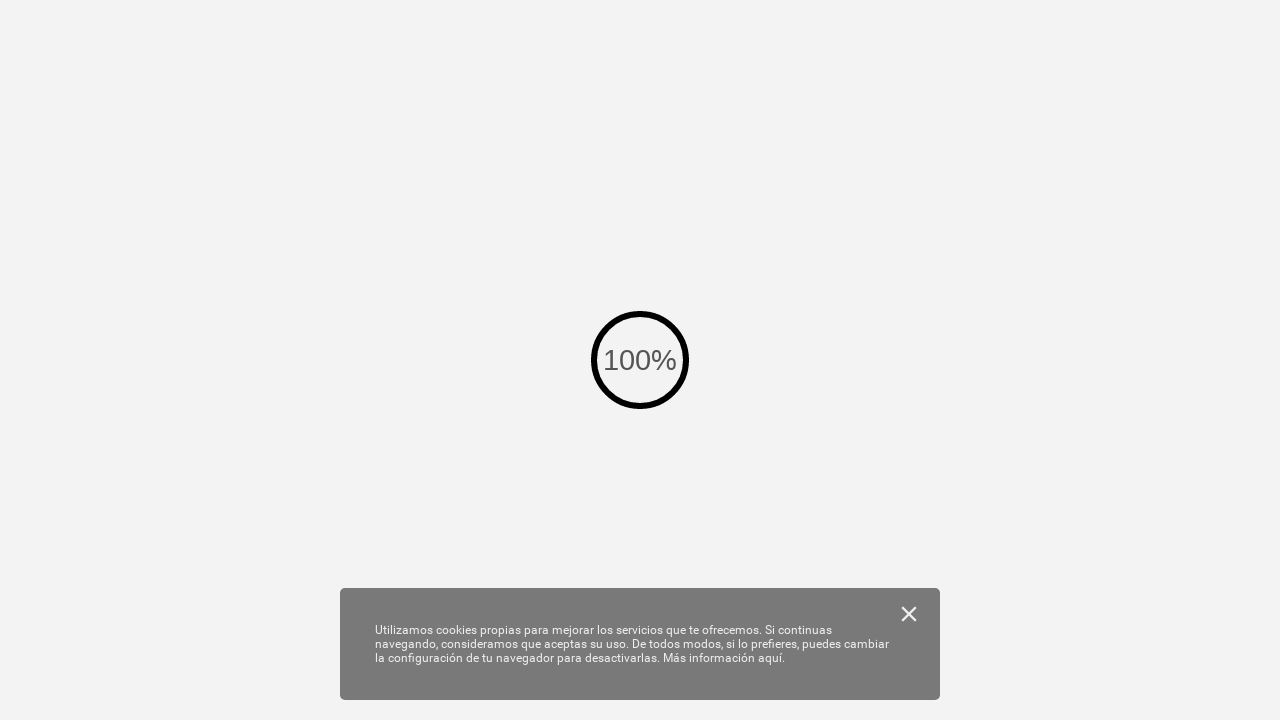

--- FILE ---
content_type: text/html;charset=utf-8
request_url: https://catalogo.bsnmarinesupply.com/.online/index-37.html
body_size: 1685
content:
<!DOCTYPE html>
<html xmlns="http://www.w3.org/1999/xhtml" lang="es" xml:lang="es">
  <head>
    <title>BSN online (37/42)</title>
    <!--{METAS_TAGS}-->
    <meta http-equiv="Content-Type" content="text/html; charset=utf-8">
    <meta name="robots" content="index,follow">
    <meta name="google" content="notranslate" />

    <meta name="description" content="" class="social-meta-tag__description"/>

    <meta itemprop="name" content="BSN online (37/42)" class="social-meta-tag__title">
    <meta itemprop="description" content="" class="social-meta-tag__description">
    <meta itemprop="image" content="http://fr.zone-secure.net/100980/1418011/publication/contents/cover.jpg" class="social-meta-tag__image">

    <meta name="twitter:card" content="summary_large_image">
    <meta name="twitter:site" content="" class="social-meta-tag__twitter-author">
    <meta name="twitter:title" content="BSN online (37/42)" class="social-meta-tag__title">
    <meta name="twitter:description" content="" class="social-meta-tag__description">
    <meta name="twitter:creator" content="" class="social-meta-tag__twitter-author">
    <meta name="twitter:image:src" content="http://fr.zone-secure.net/100980/1418011/publication/contents/cover.jpg" class="social-meta-tag__image">

    <meta property="og:title" content="BSN online (37/42)" class="social-meta-tag__title"/>
    <meta property="og:type" content="article" />
    <meta property="og:url" content="http://fr.zone-secure.net/100980/1418011/" class="social-meta-tag__url"/>
    <meta property="og:image" content="http://fr.zone-secure.net/100980/1418011/publication/contents/cover.jpg" class="social-meta-tag__image"/>
    <meta property="og:description" content="" class="social-meta-tag__description"/>
    <meta property="og:site_name" content="" class="social-meta-tag__site-name"/>

	<link rel="icon" type="image/ico" href="../.favicon.ico" />
  </head>
  <body>
    <script type="text/javascript" src="global_conf/globals.js"></script>
<script type="text/javascript" src="global_conf/piwikEventsTracking.js" id="piwikEventsTracking"></script>
	
	<noscript id="noscript_text_content">
	<h1>BSN online</h1>
	<h1>BSN online (37/42)</h1>
	<a href="index-1.html#page=1">BSN online - (1/42)</a><br/>
<a href="index-2.html#page=2">BSN online - ES.  Índice de contendios (2/42)</a><br/>
<a href="index-3.html#page=3">BSN online - ES.  Empresa  (3/42)</a><br/>
<a href="index-4.html#page=4">BSN online - ES.  Asesoramiento técnico  (4/42)</a><br/>
<a href="index-5.html#page=5">BSN online - ES.  Servicio al cliente  (5/42)</a><br/>
<a href="index-6.html#page=6">BSN online - ES.  Stock y logística  (6/42)</a><br/>
<a href="index-7.html#page=7">BSN online - ES.  Formaciones (7/42)</a><br/>
<a href="index-8.html#page=8">BSN online - ES.  Pinturas  (8/42)</a><br/>
<a href="index-9.html#page=9">BSN online - ES.  Adhesivos y sellados  (9/42)</a><br/>
<a href="index-10.html#page=10">BSN online - (10/42)</a><br/>
<a href="index-11.html#page=11">BSN online - ES.  Preparación de superficies (11/42)</a><br/>
<a href="index-12.html#page=12">BSN online - ES.  Mantenimiento (12/42)</a><br/>
<a href="index-13.html#page=13">BSN online - ES.  Abrillantado y pulido  (13/42)</a><br/>
<a href="index-14.html#page=14">BSN online - ES.  Fibras y resinas  - ES.  Maquinaria  (14/42)</a><br/>
<a href="index-15.html#page=15">BSN online - (15/42)</a><br/>
<a href="index-16.html#page=16">BSN online - ES.  Equipos de pintado - ES.  Protección y retractilado  (16/42)</a><br/>
<a href="index-17.html#page=17">BSN online - ES.  Protección laboral  - ES.  Brocheria  (17/42)</a><br/>
<a href="index-18.html#page=18">BSN online - ES.  Disolventes  - ES.  Equipos de inspección  (18/42)</a><br/>
<a href="index-19.html#page=19">BSN online - (19/42)</a><br/>
<a href="index-20.html#page=20">BSN online - (20/42)</a><br/>
<a href="index-21.html#page=21">BSN online - (21/42)</a><br/>
<a href="index-22.html#page=22">BSN online - (22/42)</a><br/>
<a href="index-23.html#page=23">BSN online - (23/42)</a><br/>
<a href="index-24.html#page=24">BSN online - EN.  Index of contents (24/42)</a><br/>
<a href="index-25.html#page=25">BSN online - EN.  Company (25/42)</a><br/>
<a href="index-26.html#page=26">BSN online - EN.  Technical consulting (26/42)</a><br/>
<a href="index-27.html#page=27">BSN online - EN.  Customer service (27/42)</a><br/>
<a href="index-28.html#page=28">BSN online - EN.  Stock & logistics (28/42)</a><br/>
<a href="index-29.html#page=29">BSN online - EN.  Training (29/42)</a><br/>
<a href="index-30.html#page=30">BSN online - EN.  Paints (30/42)</a><br/>
<a href="index-31.html#page=31">BSN online - EN.  Adhesives & sealants (31/42)</a><br/>
<a href="index-32.html#page=32">BSN online - (32/42)</a><br/>
<a href="index-33.html#page=33">BSN online - EN. Surface preparation (33/42)</a><br/>
<a href="index-34.html#page=34">BSN online - EN.  Maintenance (34/42)</a><br/>
<a href="index-35.html#page=35">BSN online - EN.  Polishing & shinning (35/42)</a><br/>
<a href="index-36.html#page=36">BSN online - EN.  Fbres & resins - EN.  Machinery (36/42)</a><br/>
<a href="index-37.html#page=37">BSN online - (37/42)</a><br/>
<a href="index-38.html#page=38">BSN online - EN.  Paint equipment - EN.  Protection & shrink wrapping (38/42)</a><br/>
<a href="index-39.html#page=39">BSN online - EN.  Labor protection - EN.  Brushes (39/42)</a><br/>
<a href="index-40.html#page=40">BSN online - EN.  Solvents  - EN.  Inspection equipment  (40/42)</a><br/>
<a href="index-41.html#page=41">BSN online - (41/42)</a><br/>
<a href="index-42.html#page=42">BSN online - (42/42)</a><br/>
	<p>
	37 37 Machinery 37 www.bsnmarinesupply.com INFO INFO INFO INFO Machinery general catalogue website Repair kits Filler additives Additives for gluing Epoxy dispensers G/flex 650-655 Additives Epoxy resins and hardeners general catalogue website Electric sanders Battery sanders Pneumatic sanders Polishers Dishes & protectors Vacuum cleaners Drill & atomize Vaccum accessories Power cord general catalogue website Woven fibers Polyester resins & gelcoats Laminated Cores Fillers Others & complements general catalogue website Oscillating machines Electric sanders Polishers Vacuum cleaners Multimaster accessories Saw blade Saw discs Spatulas & blades general catalogue website Gelcoat peeler Spare & parts Gelplane general catalogue website Electric sanders Pneumatic sanders Polishers Dishes & protectors Vacuum cleaners general catalogue website Laminate drying system Spare & parts Hotvac
	</p>
	</noscript>
  </body>
</html>


--- FILE ---
content_type: text/css
request_url: https://catalogo.bsnmarinesupply.com/.online/publication/mobile/css/component/menuItem-custom.css
body_size: 205
content:
.menu-item--custom-wrapper{position:relative;height:100%;font-size:0;display:-webkit-box;display:-webkit-flex;display:-ms-flexbox;display:flex;-webkit-box-pack:center;-webkit-justify-content:center;-ms-flex-pack:center;justify-content:center;cursor:pointer}.menu-item--custom-wrapper .menu-item--custom-wrapper-top,.menu-item--custom-wrapper .menu-item--custom-wrapper-top img{height:100%}.menu-item--custom-wrapper .menu-item--custom-wrapper-burger{position:relative;display:block;border-bottom:.0741rem solid var(primary-spacerColor);color:var(pushmenu-contentColor);cursor:pointer;height:45px;overflow:hidden;white-space:nowrap;width:100%}.menu-item--custom-wrapper .menu-item--custom-wrapper-burger span{display:inline-block;font-size:15px;font-weight:700;overflow:hidden;text-overflow:ellipsis;vertical-align:middle;white-space:nowrap;position:relative;padding-top:13px;color:var(asidemenu-contentColor)}.webpub-aside-menu-v4 .menu-item--custom-wrapper{-webkit-box-pack:start;-webkit-justify-content:flex-start;-ms-flex-pack:start;justify-content:flex-start}.webpub-aside-menu-v4 .menu-item--custom-wrapper img{height:40px}

--- FILE ---
content_type: text/plain
request_url: https://www.google-analytics.com/j/collect?v=1&_v=j102&a=1851976744&t=pageview&_s=1&dl=https%3A%2F%2Fcatalogo.bsnmarinesupply.com%2F.online%2Findex-37.html&dp=https%3A%2F%2Fcatalogo.bsnmarinesupply.com%2F.online%2Findex-37.html%23page%3D1&ul=en-us%40posix&dt=page%201&sr=1280x720&vp=1280x720&_u=aEBAAEABAAAAACgCI~&jid=1384272124&gjid=1065339969&cid=289667338.1769911406&tid=UA-59217287-1&_gid=1800538110.1769911406&_r=1&_slc=1&z=282749902
body_size: -454
content:
2,cG-NS22G87V46

--- FILE ---
content_type: application/xml;charset=utf-8
request_url: https://catalogo.bsnmarinesupply.com/.online/publication/contents/index.xml
body_size: 503
content:
<?xml version="1.0" encoding="UTF-8"?><menu version="V3">
<it p="2" t="PAGE">
<text><![CDATA[ES.  Índice de contendios]]></text>
</it>
<it p="3" t="PAGE">
<text><![CDATA[ES.  Empresa ]]></text>
</it>
<it p="4" t="PAGE">
<text><![CDATA[ES.  Asesoramiento técnico ]]></text>
</it>
<it p="5" t="PAGE">
<text><![CDATA[ES.  Servicio al cliente ]]></text>
</it>
<it p="6" t="PAGE">
<text><![CDATA[ES.  Stock y logística ]]></text>
</it>
<it p="7" t="PAGE">
<text><![CDATA[ES.  Formaciones]]></text>
</it>
<it p="8" t="PAGE">
<text><![CDATA[ES.  Pinturas ]]></text>
</it>
<it p="9" t="PAGE">
<text><![CDATA[ES.  Adhesivos y sellados ]]></text>
</it>
<it p="11" t="PAGE">
<text><![CDATA[ES.  Preparación de superficies]]></text>
</it>
<it p="12" t="PAGE">
<text><![CDATA[ES.  Mantenimiento]]></text>
</it>
<it p="13" t="PAGE">
<text><![CDATA[ES.  Abrillantado y pulido ]]></text>
</it>
<it p="14" t="PAGE">
<text><![CDATA[ES.  Fibras y resinas ]]></text>
</it>
<it p="14" t="PAGE">
<text><![CDATA[ES.  Maquinaria ]]></text>
</it>
<it p="16" t="PAGE">
<text><![CDATA[ES.  Equipos de pintado]]></text>
</it>
<it p="16" t="PAGE">
<text><![CDATA[ES.  Protección y retractilado ]]></text>
</it>
<it p="17" t="PAGE">
<text><![CDATA[ES.  Protección laboral ]]></text>
</it>
<it p="17" t="PAGE">
<text><![CDATA[ES.  Brocheria ]]></text>
</it>
<it p="18" t="PAGE">
<text><![CDATA[ES.  Disolventes ]]></text>
</it>
<it p="18" t="PAGE">
<text><![CDATA[ES.  Equipos de inspección ]]></text>
</it>
<it t="COMMENT">
<text><![CDATA[ ]]></text>
</it>
<it t="COMMENT">
<text><![CDATA[ ]]></text>
</it>
<it p="24" t="PAGE">
<text><![CDATA[EN.  Index of contents]]></text>
</it>
<it p="25" t="PAGE">
<text><![CDATA[EN.  Company]]></text>
</it>
<it p="26" t="PAGE">
<text><![CDATA[EN.  Technical consulting]]></text>
</it>
<it p="27" t="PAGE">
<text><![CDATA[EN.  Customer service]]></text>
</it>
<it p="28" t="PAGE">
<text><![CDATA[EN.  Stock & logistics]]></text>
</it>
<it p="29" t="PAGE">
<text><![CDATA[EN.  Training]]></text>
</it>
<it p="30" t="PAGE">
<text><![CDATA[EN.  Paints]]></text>
</it>
<it p="31" t="PAGE">
<text><![CDATA[EN.  Adhesives & sealants]]></text>
</it>
<it p="33" t="PAGE">
<text><![CDATA[EN. Surface preparation]]></text>
</it>
<it p="34" t="PAGE">
<text><![CDATA[EN.  Maintenance]]></text>
</it>
<it p="35" t="PAGE">
<text><![CDATA[EN.  Polishing & shinning]]></text>
</it>
<it p="36" t="PAGE">
<text><![CDATA[EN.  Fbres & resins]]></text>
</it>
<it p="36" t="PAGE">
<text><![CDATA[EN.  Machinery]]></text>
</it>
<it p="38" t="PAGE">
<text><![CDATA[EN.  Paint equipment]]></text>
</it>
<it p="38" t="PAGE">
<text><![CDATA[EN.  Protection & shrink wrapping]]></text>
</it>
<it p="39" t="PAGE">
<text><![CDATA[EN.  Labor protection]]></text>
</it>
<it p="39" t="PAGE">
<text><![CDATA[EN.  Brushes]]></text>
</it>
<it p="40" t="PAGE">
<text><![CDATA[EN.  Solvents ]]></text>
</it>
<it p="40" t="PAGE">
<text><![CDATA[EN.  Inspection equipment ]]></text>
</it>
</menu>


--- FILE ---
content_type: application/xml;charset=utf-8
request_url: https://catalogo.bsnmarinesupply.com/.online/publication/contents/statistics.xml
body_size: -35
content:
<?xml version="1.0" encoding="UTF-8" standalone="yes"?>
<Statistics version="2">
    <servers>
        <GoogleAnalytics account="UA-59217287-1"/>
    </servers>
</Statistics>


--- FILE ---
content_type: application/xml;charset=utf-8
request_url: https://catalogo.bsnmarinesupply.com/.online/publication/contents/templates/common-ui.xml
body_size: 1393
content:
<?xml version="1.0" encoding="UTF-8" standalone="yes"?>
<root>
  <menu_config>
    <mode name="default">
      <menu name="menu-left">
        <element name="menu"/>
      </menu>
      <menu name="menu-center">
        <element name="logo">
          <file url="${template}logo.png"/>
        </element>
      </menu>
      <menu name="menu-burger">
        <element name="documentback"/>
        <element name="share_btn"/>
        <element name="thumbnails_btn"/>
        <element name="pdf_btn"/>
        <element name="fullscreen_btn"/>
        <element name="search_btn"/>
      </menu>
      <menu name="menu-right"/>
    </mode>
    <mode name="desktop">
      <panel_view_control enable="true">
        <element enable="true" name="page_range"/>
        <element enable="true" name="zoom_less"/>
        <element enable="true" name="zoom_range"/>
        <element enable="true" name="zoom_more"/>
        <element enable="true" name="fullscreen_toggle"/>
        <element enable="true" name="zoom_reset"/>
      </panel_view_control>
      
      
      
      
    



<menu name="menu-burger">
<element name="documentback"/>
<element name="share_btn"/>
<element name="thumbnails_btn"/>
<element name="pdf_btn"/>
<element name="fullscreen_btn"/>
<element name="search_btn"/>
</menu>
<menu name="menu-center">
<element name="page_control"/>
<element name="thumbnails_btn"/>
<element label="Índice 1" name="summary_btn"/>
</menu>
<menu name="menu-left">
<element label="Logo barra superior 1" name="logo">
<file url="${media}1418203.jpg"/>
</element>
<element label="Idioma Español" name="custom" style="height: 100%">
<a href="javascript:void(document.dispatchEvent(new CustomEvent('WebPublicationAction', {'detail':{'type':'goToPage','params':{'page':1}}})));" style="display: inline-block;height:100%" target="_self">
<img height="100%" src="${media}1052013.jpg"/>
</a>
</element>
<element label="Idioma Inglés" name="custom" style="height: 100%">
<a href="javascript:void(document.dispatchEvent(new CustomEvent('WebPublicationAction', {'detail':{'type':'goToPage','params':{'page':23}}})));" style="display: inline-block;height:100%" target="_self">
<img height="100%" src="${media}1052010.jpg"/>
</a>
</element>
</menu>
<menu name="menu-right">
<element name="search_btn"/>
<element name="zoom_btn"/>
<element name="fullscreen_btn"/>
<element name="share_btn"/>
<element label="Descargar PDF ES" name="pdf_btn"/>
<element name="email_btn"/>
<element name="facebook_btn"/>
<element name="twitter_btn"/>
<element name="linkedin_btn"/>
</menu>
</mode>
    <mode name="tablet">
      
      
      
      
    



<menu name="menu-burger">
<element name="documentback"/>
<element name="share_btn"/>
<element name="thumbnails_btn"/>
<element name="pdf_btn"/>
<element name="fullscreen_btn"/>
<element name="search_btn"/>
</menu>
<menu name="menu-center">
<element name="page_control"/>
<element name="thumbnails_btn"/>
<element name="summary_btn"/>
</menu>
<menu name="menu-left">
<element label="Logo barra superior 2" name="logo">
<file url="${media}1418204.jpg"/>
</element>
<element label="Idioma Español" name="custom" style="height: 100%">
<a href="javascript:void(document.dispatchEvent(new CustomEvent('WebPublicationAction', {'detail':{'type':'goToPage','params':{'page':1}}})));" style="display: inline-block;height:100%" target="_self">
<img height="100%" src="${media}1052013.jpg"/>
</a>
</element>
<element label="Idioma Inglés" name="custom" style="height: 100%">
<a href="javascript:void(document.dispatchEvent(new CustomEvent('WebPublicationAction', {'detail':{'type':'goToPage','params':{'page':23}}})));" style="display: inline-block;height:100%" target="_self">
<img height="100%" src="${media}1052010.jpg"/>
</a>
</element>
</menu>
<menu name="menu-right">
<element name="search_btn"/>
<element name="zoom_btn"/>
<element name="fullscreen_btn"/>
<element name="share_btn"/>
<element name="pdf_btn"/>
<element name="email_btn"/>
<element name="facebook_btn"/>
<element name="twitter_btn"/>
<element name="linkedin_btn"/>
</menu>
</mode>
    <mode name="mobile">
      
      
      
      
    



<menu name="menu-burger">
<element name="documentback"/>
<element name="share_btn"/>
<element name="thumbnails_btn"/>
<element name="pdf_btn"/>
<element name="fullscreen_btn"/>
<element name="search_btn"/>
</menu>
<menu name="menu-center">
<element label="Idioma Español" name="custom" style="height: 100%">
<a href="javascript:void(document.dispatchEvent(new CustomEvent('WebPublicationAction', {'detail':{'type':'goToPage','params':{'page':1}}})));" style="display: inline-block;height:100%" target="_self">
<img height="100%" src="${media}1052013.jpg"/>
</a>
</element>
<element label="Idioma Inglés" name="custom" style="height: 100%">
<a href="javascript:void(document.dispatchEvent(new CustomEvent('WebPublicationAction', {'detail':{'type':'goToPage','params':{'page':23}}})));" style="display: inline-block;height:100%" target="_self">
<img height="100%" src="${media}1052010.jpg"/>
</a>
</element>
</menu>
<menu name="menu-left">
<element label="Logo barra superior 3" name="logo">
<file url="${media}1418205.jpg"/>
</element>
</menu>
<menu name="menu-right">
<element name="thumbnails_btn"/>
<element name="summary_btn"/>
</menu>
</mode>
  </menu_config>
  <modules>
    <mode name="default">
      <module asynchronous="true" enable="true" name="CustomBrand" parameters="{           url:'',           text: '',           style: {               left: 'auto',               right: '10px',               top: 'auto',               bottom: '10px',               fontSize: '9px',               color:'rgba(0,0,0,1)'             }           }" path="./publication/mobile/modules/customBrand" userAgentFilter="desktop" version="1.0.0"><![CDATA[<a href="{{url}}" target="_blank">{{text}}</a>]]></module>
      <module asynchronous="true" enable="true" name="adminApi" parameters="{}" path="./publication/mobile/modules/adminApi" userAgentFilter="backofficeMode" version="1.0.0">
      </module>
      <module asynchronous="true" enable="true" name="lightbox-welcome" parameters="{           matchHash: 'welcome',           param: 'http://webpublication.fr/',           id: 'webpublication.fr',           theme: 'theater',           animation: 'none',           header: 'none'         }" path="./publication/mobile/modules/routerLightbox" userAgentFilter="tab|mobile|desktop|phablet" version="1.0.0">
      </module>
    </mode>
  </modules>
  <template>
    <asset name="config" url="${template}config.xml"/>
    <asset name="interface" url="${template}ui.xml"/>
    <asset name="css" url="${template}styles.css"/>
    <asset name="css_html5" url="${template}styles_flash.css"/>
    <asset name="locale" url="${locale_folder}messages_${locale}.xml"/>
    <asset name="epub-idGeneratedStyles" url="${epub_folder}css/css.css"/>
    <asset name="custom_javascript" url="${epub_folder}script/customJavascript.js"/>
  </template>
  <services>
    <service id="pdfmerge" url="${manager_host}/services/rest/playerGateway/pdfmerge"/>
    <service id="sendmail" url="${manager_host}/services/rest/playerGateway/sendmail"/>
  </services>
  <configs>
    <viewer>
      <mode name="desktop">
        <zoom clicks="2" max_scale="2"/>
        <page margin="0 0 0 0" max_height="auto" max_width="auto" swipe="true" transition_time="0.2"/>
      </mode>
      <mode name="default">
        <popup default_mode="fullscreen" filters="*"/>
      </mode>
    </viewer>
    <!-- <page_layout value="" /> -->
    <page_layout_html value="best"/>
    <deep_linking value="true"/>
    <cookie enabled="true"/>
    <page_layout first_frame="1" value="best"/>
    <seo value="true"/>
  </configs>
</root>


--- FILE ---
content_type: application/xml;charset=utf-8
request_url: https://catalogo.bsnmarinesupply.com/.online/publication/contents/common-configuration.xml
body_size: 434
content:
<?xml version="1.0" encoding="UTF-8"?>
<root version="1.0.0">
  <contents pages_count="42" shift="0">
    <content id="swf" path="${contents}${pages}%num%/page.swf" width="x" height="y"/>
    <content id="alt" path="${contents}${pages}%num%/alt.swf" width="x" height="y"/>
    <content path="${contents}text_epub.xml" id="text"/>
    <content id="low" path="${contents}${pages}%num%/489x582.jpg" width="x" height="y"/>
    <content path="${contents}${pages}%num%/links.xml" id="links"/>
    <content id="thumbnails" path="${epub_folder}pages/%num%/diapo.jpg" width="92" height="130"/>
    <content id="thumbnails_xdpi" path="${epub_folder}pages/%num%/diapoxdpi.jpg" width="184" height="260"/>
    <content id="zoom" path="${contents}${pages}%num%/1024x0.jpg" width="x" height="y"/>
    <content id="zoom_hd" path="${contents}${pages}%num%/2048x0.jpg" width="x" height="y"/>
    <content path="${contents}pdfweb.pdf" id="full_pdf"/>
    <content path="${contents}${pages}%num%/page.pdf" id="pdf"/>
    <content path="${contents}index.xml" id="summary"/>
    <content path="${contents}${pages}%num%/page.svg" id="svg"/>
    <content id="epub-HTML" path="${epub_folder}pages/%num%/page.html" width="595" height="842"/>
  </contents>
  <variables>
    <!-- global variables -->
    <variable id="client_id" value="100980"/>
    <variable id="id" value="1418011"/>
    <variable id="contents" value="~/contents/"/>
    <variable id="root" value=".."/>
    <variable id="system" value="/system/"/>
    <variable id="template" value="${contents}templates/"/>
    <variable id="templates" value="${contents}templates/"/>
    <variable id="manager_host" value="https://fr.adminzone-secure.net"/>
    <!-- content variables -->
    <variable id="locale" value="es_ES.UTF-8"/>
    <variable id="content_lib" value="${contents}lib/"/>
    <variable id="media" value="${root}../../"/>
    <variable id="pages" value="pages/"/>
    <variable id="lib" value="${root}lib/"/>
    <variable id="locale_folder" value="${root}locale/"/>
    <variable id="version" value="V3.50"/>
    <variable id="epub_folder" value="${contents}media-epub/"/>
  </variables>
</root>
